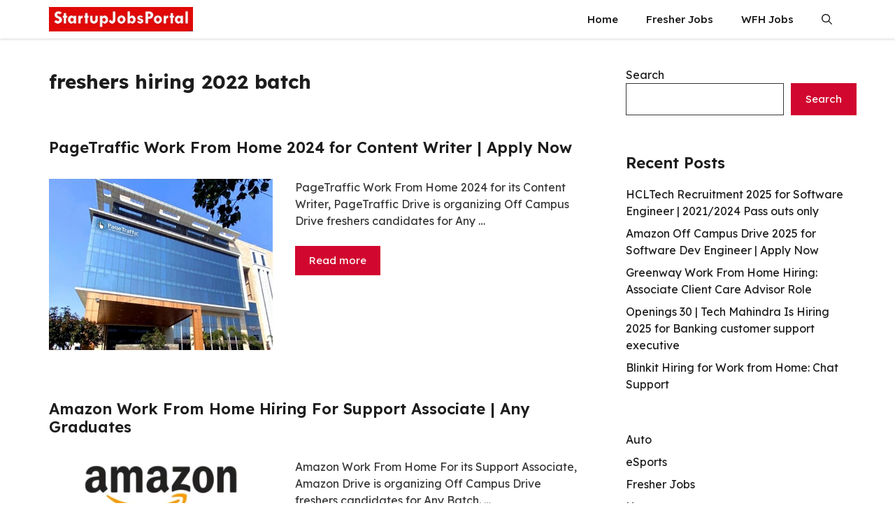

--- FILE ---
content_type: text/html; charset=utf-8
request_url: https://www.google.com/recaptcha/api2/aframe
body_size: 250
content:
<!DOCTYPE HTML><html><head><meta http-equiv="content-type" content="text/html; charset=UTF-8"></head><body><script nonce="d4MEDiwecYCQKTDiZBWVfw">/** Anti-fraud and anti-abuse applications only. See google.com/recaptcha */ try{var clients={'sodar':'https://pagead2.googlesyndication.com/pagead/sodar?'};window.addEventListener("message",function(a){try{if(a.source===window.parent){var b=JSON.parse(a.data);var c=clients[b['id']];if(c){var d=document.createElement('img');d.src=c+b['params']+'&rc='+(localStorage.getItem("rc::a")?sessionStorage.getItem("rc::b"):"");window.document.body.appendChild(d);sessionStorage.setItem("rc::e",parseInt(sessionStorage.getItem("rc::e")||0)+1);localStorage.setItem("rc::h",'1768725260248');}}}catch(b){}});window.parent.postMessage("_grecaptcha_ready", "*");}catch(b){}</script></body></html>